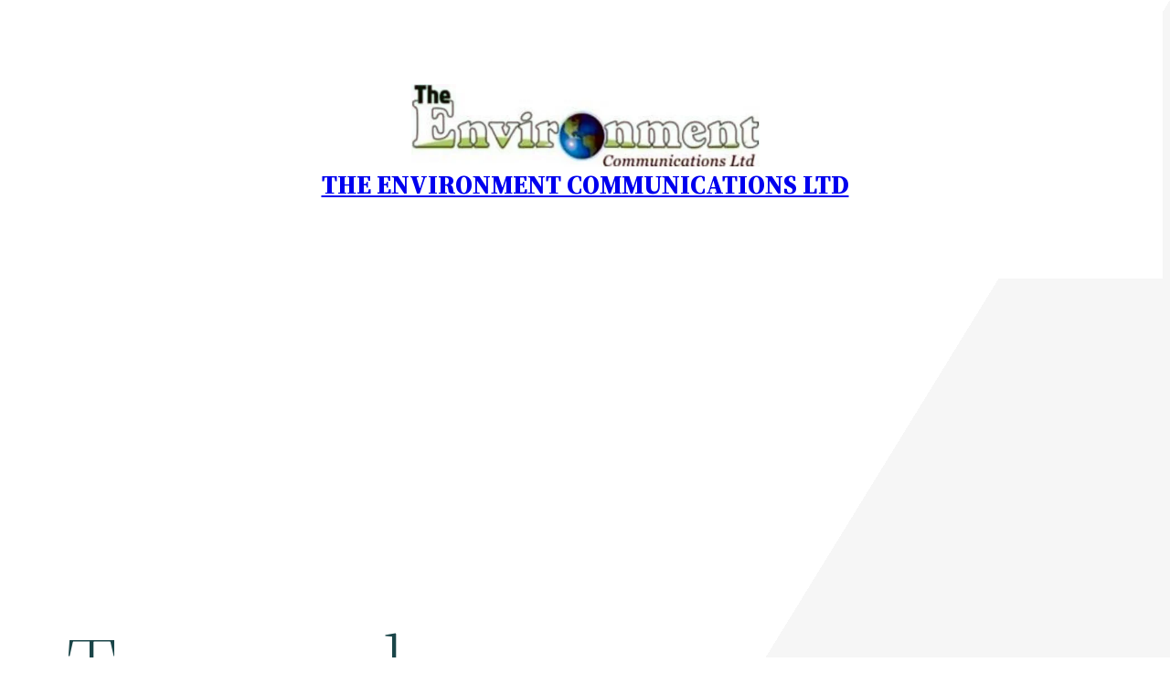

--- FILE ---
content_type: text/html; charset=utf-8
request_url: https://www.google.com/recaptcha/api2/aframe
body_size: 269
content:
<!DOCTYPE HTML><html><head><meta http-equiv="content-type" content="text/html; charset=UTF-8"></head><body><script nonce="jPiY0j_2ZN6mNtjRux7iNg">/** Anti-fraud and anti-abuse applications only. See google.com/recaptcha */ try{var clients={'sodar':'https://pagead2.googlesyndication.com/pagead/sodar?'};window.addEventListener("message",function(a){try{if(a.source===window.parent){var b=JSON.parse(a.data);var c=clients[b['id']];if(c){var d=document.createElement('img');d.src=c+b['params']+'&rc='+(localStorage.getItem("rc::a")?sessionStorage.getItem("rc::b"):"");window.document.body.appendChild(d);sessionStorage.setItem("rc::e",parseInt(sessionStorage.getItem("rc::e")||0)+1);localStorage.setItem("rc::h",'1769729816558');}}}catch(b){}});window.parent.postMessage("_grecaptcha_ready", "*");}catch(b){}</script></body></html>